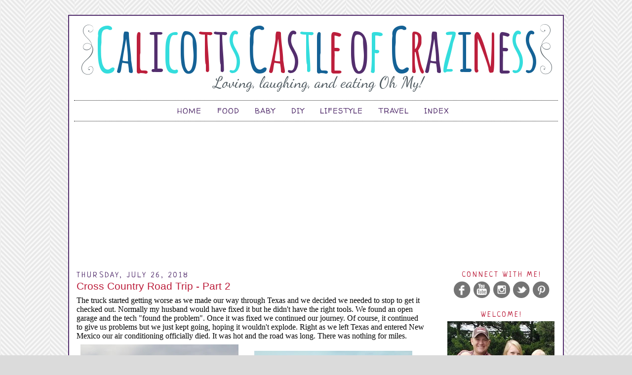

--- FILE ---
content_type: text/html; charset=UTF-8
request_url: http://www.calicottscastleofcraziness.com/2018/07/cross-country-road-trip-part-2.html
body_size: 16356
content:
<!DOCTYPE html>
<html dir='ltr' xmlns='http://www.w3.org/1999/xhtml' xmlns:b='http://www.google.com/2005/gml/b' xmlns:data='http://www.google.com/2005/gml/data' xmlns:expr='http://www.google.com/2005/gml/expr'>
<head>
<link href='https://www.blogger.com/static/v1/widgets/2944754296-widget_css_bundle.css' rel='stylesheet' type='text/css'/>
<meta content='df7eb81beef3889a4a2ca72451b5c63a' name='p:domain_verify'/>
<meta content='text/html; charset=UTF-8' http-equiv='Content-Type'/>
<meta content='blogger' name='generator'/>
<link href='http://www.calicottscastleofcraziness.com/favicon.ico' rel='icon' type='image/x-icon'/>
<link href='http://www.calicottscastleofcraziness.com/2018/07/cross-country-road-trip-part-2.html' rel='canonical'/>
<link rel="alternate" type="application/atom+xml" title="Calicotts Castle of Craziness - Atom" href="http://www.calicottscastleofcraziness.com/feeds/posts/default" />
<link rel="alternate" type="application/rss+xml" title="Calicotts Castle of Craziness - RSS" href="http://www.calicottscastleofcraziness.com/feeds/posts/default?alt=rss" />
<link rel="service.post" type="application/atom+xml" title="Calicotts Castle of Craziness - Atom" href="https://www.blogger.com/feeds/2826280268475631219/posts/default" />

<link rel="alternate" type="application/atom+xml" title="Calicotts Castle of Craziness - Atom" href="http://www.calicottscastleofcraziness.com/feeds/4306676151170593052/comments/default" />
<!--Can't find substitution for tag [blog.ieCssRetrofitLinks]-->
<link href='https://blogger.googleusercontent.com/img/b/R29vZ2xl/AVvXsEjjldqggtF4IIrPg2Q_DEbAQqmTpF08Q-hmrdyR-zIIoujmUvAfZxM-K0dPwvQfy4n6BJfQnYyKyBBc2D_v57m7nx3WVv_mquTE97GGtCmZVqZHEc6b-kWTEHTlri2GjnjU1fUjFWKpMGSa/s320/FullSizeRender.jpg' rel='image_src'/>
<meta content='http://www.calicottscastleofcraziness.com/2018/07/cross-country-road-trip-part-2.html' property='og:url'/>
<meta content='Cross Country Road Trip - Part 2' property='og:title'/>
<meta content='The truck started getting worse as we made our way through Texas and we decided we needed to stop to get it checked out. Normally my husband...' property='og:description'/>
<meta content='https://blogger.googleusercontent.com/img/b/R29vZ2xl/AVvXsEjjldqggtF4IIrPg2Q_DEbAQqmTpF08Q-hmrdyR-zIIoujmUvAfZxM-K0dPwvQfy4n6BJfQnYyKyBBc2D_v57m7nx3WVv_mquTE97GGtCmZVqZHEc6b-kWTEHTlri2GjnjU1fUjFWKpMGSa/w1200-h630-p-k-no-nu/FullSizeRender.jpg' property='og:image'/>
<title>Calicotts Castle of Craziness: Cross Country Road Trip - Part 2</title>
<style type='text/css'>@font-face{font-family:'Neucha';font-style:normal;font-weight:400;font-display:swap;src:url(//fonts.gstatic.com/s/neucha/v18/q5uGsou0JOdh94bfuQltKRZUgbxR.woff2)format('woff2');unicode-range:U+0301,U+0400-045F,U+0490-0491,U+04B0-04B1,U+2116;}@font-face{font-family:'Neucha';font-style:normal;font-weight:400;font-display:swap;src:url(//fonts.gstatic.com/s/neucha/v18/q5uGsou0JOdh94bfvQltKRZUgQ.woff2)format('woff2');unicode-range:U+0000-00FF,U+0131,U+0152-0153,U+02BB-02BC,U+02C6,U+02DA,U+02DC,U+0304,U+0308,U+0329,U+2000-206F,U+20AC,U+2122,U+2191,U+2193,U+2212,U+2215,U+FEFF,U+FFFD;}@font-face{font-family:'Walter Turncoat';font-style:normal;font-weight:400;font-display:swap;src:url(//fonts.gstatic.com/s/walterturncoat/v24/snfys0Gs98ln43n0d-14ULoToe6LZxecYZVfqA.woff2)format('woff2');unicode-range:U+0000-00FF,U+0131,U+0152-0153,U+02BB-02BC,U+02C6,U+02DA,U+02DC,U+0304,U+0308,U+0329,U+2000-206F,U+20AC,U+2122,U+2191,U+2193,U+2212,U+2215,U+FEFF,U+FFFD;}</style>
<style id='page-skin-1' type='text/css'><!--
/*
-----------------------------------------------
Designer: Kreated By Kelsey
URL:      www.kreatedbykelsey.blogspot.com
Date:     2014
----------------------------------------------- */
/* Variable definitions
====================
<Variable name="bgcolor" description="Page Background Color"
type="color" default="#fff">
<Variable name="textcolor" description="Text Color"
type="color" default="#333">
<Variable name="pagetitlecolor" description="Blog Title Color"
type="color" default="#666">
<Variable name="descriptioncolor" description="Blog Description Color"
type="color" default="#999">
<Variable name="titlecolor" description="Post Title Color"
type="color" default="#c60">
<Variable name="sidebarcolor" description="Sidebar Title Color"
type="color" default="#999">
<Variable name="sidebartextcolor" description="Sidebar Text Color"
type="color" default="#666">
<Variable name="linkcolor" description="Link Color"
type="color" default="#58a">
<Variable name="visitedlinkcolor" description="Visited Link Color"
type="color" default="#999">
<Variable name="bordercolor" description="Border Color"
type="color" default="#ccc">
<Variable name="postdatecolor" description="Post Date Color"
type="color" default="#999">
<Variable name="navigationcolor" description="Navigation Color"
type="color" default="#999">
<Variable name="navigationhover" description="Navigation Hover Color"
type="color" default="#999">
<Variable name="buttoncolor" description="Button Color"
type="color" default="#999">
<Variable name="buttonhover" description="Button Hover Color"
type="color" default="#999">
<Variable name="postfootercolor" description="Post Footer Color"
type="color" default="#999">
<Variable name="bodyfont" description="Body Font"
type="font" default="normal normal 100% Century Gothic, sans-serif;">
<Variable name="headerfont" description="Header Font"
type="font" default="normal normal 100% Century Gothic, sans-serif;">
<Variable name="pagetitlefont" description="Page Title Font"
type="font" default="normal normal 100% Century Gothic, sans-serif;">
<Variable name="descriptionfont" description="Description Font"
type="font" default="normal normal 100% Century Gothic, sans-serif;">
<Variable name="posttitlefont" description="Post Title Font"
type="font" default="normal normal 21px Verdana, Geneva, sans-serif">
<Variable name="postdatefont" description="Post Date Font"
type="font" default="normal normal 16px Neucha">
<Variable name="sidebartitlefont" description="Sidebar Title Font"
type="font" default="normal normal 100% Neucha">
<Variable name="sidebarfont" description="Sidebar Font"
type="font" default="normal normal 100% Century Gothic, sans-serif;">
<Variable name="postfooterfont" description="Post Footer Font"
type="font" default="normal normal 100% Century Gothic, sans-serif;">
<Variable name="navigationfont" description="Navigation Font"
type="font" default="normal normal 15px Walter Turncoat">
<Variable name="startSide" description="Side where text starts in blog language"
type="automatic" default="left">
<Variable name="endSide" description="Side where text ends in blog language"
type="automatic" default="right">
*/
/* Use this with templates/template-twocol.html */
#navbar-iframe{opacity:0.0;filter:alpha(Opacity=0)}
#navbar-iframe:hover{opacity:1.0;filter:alpha(Opacity=100, FinishedOpacity=100)}
body {
font:medium century gothic;
font-size: 14px;
background:url("https://blogger.googleusercontent.com/img/b/R29vZ2xl/AVvXsEhgXE7koQ6B32lwv4vrjp1BBpt2eXv_aeVk5pwY5VDlLxoNvVLmqO7UiHNMJXXnsFFR5PjmAzjqf_XNydctPSjprsTC6Kz-EjaGWYhpx1znJZ8t_NVsc8Xj-QoxenSZJDMrmwKGeynGrEA/s1600/DelaneyDyanBackgroundNew.png");
background-attachment: fixed;
background-color: #dbdbdb;
margin: 0px;
}
a:link {
color:#17a790;
text-decoration: none;
}
a:visited {
color:#17a790;
text-decoration:none;
}
a:hover {
color:#bc1f3c;
text-decoration:underline;
}
a img {
border-width:0;
}
/* Header
-----------------------------------------------*/
#header-wrapper {
width:1000px;
margin:auto auto auto;
}
#header-inner {
background-position: center;
margin-left: auto;
margin-right: auto;
margin-bottom: 0px;
}
#header {
margin-bottom: 0px;
margin-top: 0px;
text-align: center;
color:#000000;
border-bottom: 0px solid #000000;
}
#header h1 {
margin:0px 0px 0px;
padding:0px 0px .25em;
line-height:1.2em;
text-transform:none;
letter-spacing:.2em;
font: normal normal 15px Century Gothic, sans-serif;
}
#header a {
color:#000000;
text-decoration:none;
}
#header a:hover {
color:#000000;
}
#header .description {
margin:0 0px 0px;
padding:auto auto auto;
max-width:980px;
text-transform:none;
letter-spacing:.2em;
line-height: 1.4em;
font: normal normal 15px Century Gothic, sans-serif;
color: #000000;
}
#header img {
margin: 0px;
}
/* Outer-Wrapper
----------------------------------------------- */
#outer-wrapper {
background: #FFFFFF;
border: 2px solid #532e6d;
width: 1000px;
margin: auto auto;
padding-top:0px;
padding-bottom: 0px;
padding-left: 0px;
padding-right: 0px;
text-align:left;
}
#main-wrapper {
width: 710px;
float: left;
padding-top: 0px;
padding-left:12px;
padding-right: 32px;
word-wrap: break-word; /* fix for long text breaking sidebar float in IE */
overflow: hidden;     /* fix for long non-text content breaking IE sidebar float */
}
#sidebar-wrapper {
width: 225px;
padding-right: 12px;
float: right;
padding-top: 0px;
word-wrap: break-word; /* fix for long text breaking sidebar float in IE */
overflow: hidden;      /* fix for long non-text content breaking IE sidebar float */
}
/* Headings
----------------------------------------------- */
h2 {
margin:1.5em 0 .25em;
font:normal normal 15px Century Gothic, sans-serif;
line-height: 1.4em;
text-transform:uppercase;
letter-spacing:.2em;
color:#bc1f3c;
font: normal normal 100% Neucha;
text-align: center;
border-bottom: 0px solid #000000;
}
/* Posts
-----------------------------------------------*/
h2.date-header {
margin:1.5em 0 -.5em;
text-decoration: none;
font: normal normal 16px Neucha;
color: #532e6d;
background: #FFFFFF;
border-bottom: none;
text-align: left;
}
.post-footer-line-1{  background:url("");
background-repeat: no-repeat;
margin: 0px 0px 0px 0px;
padding: 0px 0px 0px 0px;
font: normal normal 14px Century Gothic, sans-serif;
color: #000000;
}
.post-footer-line {
line-height: 1.2em;
}
.post-footer-line-3 {
float: right;
font: normal normal 14px Century Gothic, sans-serif;
color: #000000;
margin-top: -25px;
}
.addthis_button a {
color: #ffffff;
}
.post {
background: url('https://blogger.googleusercontent.com/img/b/R29vZ2xl/AVvXsEgE6Q_GfS7ZlU1LGx4djRdAQtXSU2EUMLwpW7yTnNUV0D2h9fo6rSFtJ08l-BadPSKeULXFgraqgh5HnmD2T5sP1ydo1YUt6ICJue1ccPqVTWZ1T8seQFGj1Io1xu3WbidzBl87VH7WRNs/s1600/DelaneyDyanSB.png');
background-repeat: no-repeat;
background-position: bottom center;
margin:.5em 0 1.5em;
border-bottom: 0px dotted #000000;
padding-bottom:2em;
font: normal normal 16px Century Gothic, sans-serif;
color: #000000;
}
.post h3 {
background:url('') no-repeat;
margin:.25em 0 0;
padding:0 0 0px;
font-size:150%;
font-weight:normal;
line-height:1.4em;
color:#bc1f3c;
font: normal normal 21px Verdana, Geneva, sans-serif;
}
.post h3 a, .post h3 a:visited, .post h3 strong {
display:block;
text-decoration:none;
color:#bc1f3c;
font-weight:normal;
}
.post-body {
margin: .5em 0 .5em;
padding: 0px;
}
.post-body blockquote {
line-height:1.3em;
}
.post-footer {
text-align: left;
margin: .75em 0;
text-transform:uppercase;
letter-spacing:.1em;
line-height: 1.4em;
font: normal normal 14px Century Gothic, sans-serif;
color: #000000;
}
.comment-link {
margin-left:.6em;
}
.post img {
padding:4px;
border:0px solid #000000;
}
.post blockquote {
margin:1em 20px;
}
.post blockquote p {
margin:.75em 0;
}
/* Comments
----------------------------------------------- */
#comments h4 {
margin:1em 0;
font-weight: normal;
line-height: 1.4em;
text-transform:uppercase;
letter-spacing:.2em;
color: #bc1f3c;
}
#comments-block {
margin:1em 0 1.5em;
line-height:1.6em;
}
#comments-block .comment-author {
margin:.5em 0;
}
#comments-block .comment-body {
margin:.25em 0 0;
}
#comments-block .comment-footer {
margin:-.25em 0 2em;
line-height: 1.4em;
text-transform:uppercase;
letter-spacing:.1em;
}
#comments-block .comment-body p {
margin:0 0 .75em;
}
.deleted-comment {
font-style:italic;
color:gray;
}
#blog-pager-newer-link {
float: left;
}
#blog-pager-older-link {
float: right;
}
#blog-pager {
text-align: center;
}
.feed-links {
clear: both;
line-height: 2.5em;
}
/* Sidebar Content
----------------------------------------------- */
.sidebar {
color: #000000;
font: normal normal 15px Century Gothic, sans-serif;
line-height: 1em;
}
.sidebar ul {
list-style:none;
margin:0 0 0;
padding:0 0 0;
}
.sidebar li {
margin:0;
padding-top:0;
padding-right:0;
padding-bottom:.2em;
padding-left:15px;
text-indent:0px;
line-height:1.5em;
}
.sidebar .widget, .main .widget {
margin:0 .1em 0em;
padding:0 .1em 0em;
}
.main .Blog {
border-bottom-width: 0;
}
/* Social Media Icons
----------------------------------------------- */
#social-hover {
opacity: 1;
transition: opacity .25s ease-in-out;
-moz-transition: opacity .25s ease-in-out;
-webkit-transition: opacity .25s ease-in-out;
filter:alpha(opacity=100); /* For IE8 and earlier */
position: relative;
-webkit-backface-visibility: hidden;
}
#social-hover:hover {
opacity:.4;
}
/* Search Bar
----------------------------------------------- */
input.gsc-input {
height: 22px;
}
input.gsc-search-button {
width:60px;
height: 26px;
margin:0;
border:0;
border-radius:4px !important;
-moz-border-radius:4px !important;
background: #156296;
color: #FFFFFF;
font-size: 12px;
}
input.gsc-search-button:hover {
background-color: #17a790;
}
/* Follow By Email
----------------------------------------------- */
.FollowByEmail .follow-by-email-inner .follow-by-email-submit{
width:67px;
height: 26px;
margin:0;
border:0;
border-radius:4px !important;
-moz-border-radius:4px !important;
background: #156296;
}
.follow-by-email-inner .follow-by-email-submit:hover{
background-color: #17a790;
}
/* Navigation
----------------------------------------------- */
.PageList {text-align:center !important; }
.PageList li {display:inline !important; float:none !important;}
#PageList1 {
padding:10px;background-color:#FFFFFF;
border-top: 1px dotted;
border-bottom: 1px dotted;
margin-left: 10px;
margin-right: 10px;
}
.PageList li a {
color: #532e6d;
text-decoration:none;
text-transform:uppercase;
font-weight:normal;
padding-right:5px;
padding-left:5px;
letter-spacing:1px;
margin: -7px;
font: normal normal 15px Walter Turncoat;
}
.PageList li a:hover{
color: #bc1f3c;
text-decoration:none;
}
/* Profile
----------------------------------------------- */
.profile-img {
float: left;
margin-top: 0;
margin-right: 5px;
margin-bottom: 5px;
margin-left: 0;
padding: 4px;
border: 1px solid #000000;
}
.profile-data {
margin:0;
text-transform: none;
letter-spacing:.1em;
font: normal normal 100% Neucha;
color: #bc1f3c;
font-weight: bold;
line-height: 1.6em;
}
.profile-datablock {
margin:.5em 0 .5em;
}
.profile-textblock {
margin: 0.5em 0;
line-height: 1.6em;
}
.profile-link {
font: normal normal 100% Neucha;
text-transform: none;
letter-spacing: .1em;
}
/* Footer
----------------------------------------------- */
#footer {
width:990px;
clear:both;
margin:0 auto;
padding-top: 0px;
line-height: 1.6em;
text-transform:none;
letter-spacing:.1em;
text-align: center;
}

--></style>
<link href='https://www.blogger.com/dyn-css/authorization.css?targetBlogID=2826280268475631219&amp;zx=3d387041-1c6d-4a3c-ad50-72cf0f008491' media='none' onload='if(media!=&#39;all&#39;)media=&#39;all&#39;' rel='stylesheet'/><noscript><link href='https://www.blogger.com/dyn-css/authorization.css?targetBlogID=2826280268475631219&amp;zx=3d387041-1c6d-4a3c-ad50-72cf0f008491' rel='stylesheet'/></noscript>
<meta name='google-adsense-platform-account' content='ca-host-pub-1556223355139109'/>
<meta name='google-adsense-platform-domain' content='blogspot.com'/>

<!-- data-ad-client=ca-pub-2682188613005869 -->

</head>
<body>
<div class='navbar section' id='navbar'><div class='widget Navbar' data-version='1' id='Navbar1'><script type="text/javascript">
    function setAttributeOnload(object, attribute, val) {
      if(window.addEventListener) {
        window.addEventListener('load',
          function(){ object[attribute] = val; }, false);
      } else {
        window.attachEvent('onload', function(){ object[attribute] = val; });
      }
    }
  </script>
<div id="navbar-iframe-container"></div>
<script type="text/javascript" src="https://apis.google.com/js/platform.js"></script>
<script type="text/javascript">
      gapi.load("gapi.iframes:gapi.iframes.style.bubble", function() {
        if (gapi.iframes && gapi.iframes.getContext) {
          gapi.iframes.getContext().openChild({
              url: 'https://www.blogger.com/navbar/2826280268475631219?po\x3d4306676151170593052\x26origin\x3dhttp://www.calicottscastleofcraziness.com',
              where: document.getElementById("navbar-iframe-container"),
              id: "navbar-iframe"
          });
        }
      });
    </script><script type="text/javascript">
(function() {
var script = document.createElement('script');
script.type = 'text/javascript';
script.src = '//pagead2.googlesyndication.com/pagead/js/google_top_exp.js';
var head = document.getElementsByTagName('head')[0];
if (head) {
head.appendChild(script);
}})();
</script>
</div></div>
<div id='outer-wrapper'><div id='wrap2'>
<!-- skip links for text browsers -->
<span id='skiplinks' style='display:none;'>
<a href='#main'>skip to main </a> |
      <a href='#sidebar'>skip to sidebar</a>
</span>
<div id='content-wrapper'>
<div id='header-wrapper'>
<div class='header section' id='header'><div class='widget Header' data-version='1' id='Header1'>
<div id='header-inner'>
<a href='http://www.calicottscastleofcraziness.com/' style='display: block'>
<img alt='Calicotts Castle of Craziness' height='171px; ' id='Header1_headerimg' src='https://blogger.googleusercontent.com/img/b/R29vZ2xl/AVvXsEgk-xwGVeYQWqBPehAoDhFU1_2DAaeTQLhyLlYJ_vwuanospe6fiydg91Ez-m8pjZFH2Q9eHgCdz0kMYKS3VKJ3fj6cAvsoom_PcJkF4olEor8NWB6y4DVtfbG5X82IrqRT7V7UJ1r5lM0/s1600/header.png' style='display: block' width='1000px; '/>
</a>
</div>
</div></div>
</div>
<div id='crosscol-wrapper' style='text-align:center'>
<div class='crosscol section' id='crosscol'><div class='widget PageList' data-version='1' id='PageList1'>
<h2>Pages</h2>
<div class='widget-content'>
<ul>
<li>
<a href='http://www.calicottscastleofcraziness.com/'>Home</a>
</li>
<li>
<a href='http://www.calicottscastleofcraziness.com/p/food.html'>Food</a>
</li>
<li>
<a href='http://www.calicottscastleofcraziness.com/p/baby.html'>Baby</a>
</li>
<li>
<a href='http://www.calicottscastleofcraziness.com/p/blog-page.html'>DIY</a>
</li>
<li>
<a href='http://www.calicottscastleofcraziness.com/p/wedding.html'>Lifestyle</a>
</li>
<li>
<a href='http://www.calicottscastleofcraziness.com/p/travel.html'>Travel</a>
</li>
<li>
<a href='http://www.calicottscastleofcraziness.com/p/index.html'>Index</a>
</li>
</ul>
<div class='clear'></div>
</div>
</div><div class='widget AdSense' data-version='1' id='AdSense3'>
<div class='widget-content'>
<script async src="https://pagead2.googlesyndication.com/pagead/js/adsbygoogle.js"></script>
<!-- calicottscastleofcraziness_crosscol_AdSense3_1x1_as -->
<ins class="adsbygoogle"
     style="display:block"
     data-ad-client="ca-pub-2682188613005869"
     data-ad-host="ca-host-pub-1556223355139109"
     data-ad-host-channel="L0005"
     data-ad-slot="6809409031"
     data-ad-format="auto"
     data-full-width-responsive="true"></ins>
<script>
(adsbygoogle = window.adsbygoogle || []).push({});
</script>
<div class='clear'></div>
</div>
</div></div>
</div>
<div id='main-wrapper'>
<div class='main section' id='main'><div class='widget Blog' data-version='1' id='Blog1'>
<div class='blog-posts hfeed'>

          <div class="date-outer">
        
<h2 class='date-header'><span>Thursday, July 26, 2018</span></h2>

          <div class="date-posts">
        
<div class='post-outer'>
<div class='post hentry' itemprop='blogPost' itemscope='itemscope' itemtype='http://schema.org/BlogPosting'>
<meta content='https://blogger.googleusercontent.com/img/b/R29vZ2xl/AVvXsEjjldqggtF4IIrPg2Q_DEbAQqmTpF08Q-hmrdyR-zIIoujmUvAfZxM-K0dPwvQfy4n6BJfQnYyKyBBc2D_v57m7nx3WVv_mquTE97GGtCmZVqZHEc6b-kWTEHTlri2GjnjU1fUjFWKpMGSa/s320/FullSizeRender.jpg' itemprop='image_url'/>
<meta content='2826280268475631219' itemprop='blogId'/>
<meta content='4306676151170593052' itemprop='postId'/>
<a name='4306676151170593052'></a>
<h3 class='post-title entry-title' itemprop='name'>
Cross Country Road Trip - Part 2
</h3>
<div class='post-header'>
<div class='post-header-line-1'></div>
</div>
<div class='post-body entry-content' id='post-body-4306676151170593052' itemprop='description articleBody'>
<span style="font-family: &quot;georgia&quot; , &quot;times new roman&quot; , serif;">The truck started getting worse as we made our way through Texas and we decided we needed to stop to get it checked out. Normally my husband would have fixed it but he didn't have the right tools. We found an open garage and the tech "found the problem". Once it was fixed we continued our journey. Of course, it continued to give us problems but we just kept going, hoping it wouldn't explode. Right as we left Texas and entered New Mexico our air conditioning officially died. It was hot and the road was long. There was nothing for miles.</span><br />
<table border="0" cellpadding="4" cellspacing="0" style="width: 100%;"> <tbody>
<tr> <td><img border="0" data-original-height="1149" data-original-width="1381" height="266" src="https://blogger.googleusercontent.com/img/b/R29vZ2xl/AVvXsEjjldqggtF4IIrPg2Q_DEbAQqmTpF08Q-hmrdyR-zIIoujmUvAfZxM-K0dPwvQfy4n6BJfQnYyKyBBc2D_v57m7nx3WVv_mquTE97GGtCmZVqZHEc6b-kWTEHTlri2GjnjU1fUjFWKpMGSa/s320/FullSizeRender.jpg" width="320" /></td> <td><img border="0" data-original-height="1200" data-original-width="1600" height="240" src="https://blogger.googleusercontent.com/img/b/R29vZ2xl/AVvXsEjh-Up2A0eaQo9muruZIwxxSg08F0-SXstmpoXP-Rip3eqvVMNuPpLl8LDSrvBi3RAaqefDN2LXNoxOb9iNqczKNsNMqmQLGm2Zmba0PLnwa4Yof4RuGoQVzIL1Th-WmDmK8VRcV6ADdFWR/s320/IMG_0192.jpg" width="320" /></td> </tr>
</tbody></table>
<div class="" style="clear: both; text-align: center;">
<a href="https://blogger.googleusercontent.com/img/b/R29vZ2xl/AVvXsEhwD-XKeXXRqARhogUIs9Vjc3UX1j0To4aIrHxgX3dVzCMDVmET2tImwrbSsYCCLggkOaSte336ULZiecTCF1fs5Fu3IRvQhQqNxHJzC3J_SuFximXREV5hL-u0oXbu0fljWSi3Ka9WdmOs/s1600/IMG_0193.jpg" imageanchor="1" style="clear: right; float: right; margin-bottom: 1em; margin-left: 1em;"><img border="0" data-original-height="1524" data-original-width="1404" height="320" src="https://blogger.googleusercontent.com/img/b/R29vZ2xl/AVvXsEhwD-XKeXXRqARhogUIs9Vjc3UX1j0To4aIrHxgX3dVzCMDVmET2tImwrbSsYCCLggkOaSte336ULZiecTCF1fs5Fu3IRvQhQqNxHJzC3J_SuFximXREV5hL-u0oXbu0fljWSi3Ka9WdmOs/s320/IMG_0193.jpg" width="292" /></a></div>
<span style="font-family: &quot;georgia&quot; , &quot;times new roman&quot; , serif;"><br /></span>
<span style="font-family: &quot;georgia&quot; , &quot;times new roman&quot; , serif;"><br /></span>
<span style="font-family: &quot;georgia&quot; , &quot;times new roman&quot; , serif;"><span style="text-align: center;">&nbsp; &nbsp; &nbsp; &nbsp; &nbsp; &nbsp; &nbsp; &nbsp; &nbsp; &nbsp; &nbsp; &nbsp; &nbsp; &nbsp; &nbsp; &nbsp; &nbsp; &nbsp; &nbsp; &nbsp; &nbsp; &nbsp; &nbsp; &nbsp; &nbsp; &nbsp; &nbsp; &nbsp; &nbsp; &nbsp; &nbsp; &nbsp; &nbsp; &nbsp; &nbsp; &nbsp; &nbsp; &nbsp; &nbsp; &nbsp; &nbsp; &nbsp; &nbsp; &nbsp; &nbsp; &nbsp; &nbsp; &nbsp; &nbsp; &nbsp; &nbsp; &nbsp; &nbsp; &nbsp; &nbsp; &nbsp; &nbsp; &nbsp; &nbsp; &nbsp; &nbsp; &nbsp; &nbsp; &nbsp; &nbsp; &nbsp; &nbsp; &nbsp; &nbsp; &nbsp; &nbsp; &nbsp; &nbsp; &nbsp; &nbsp; &nbsp; &nbsp; &nbsp; &nbsp; &nbsp; &nbsp; &nbsp; &nbsp; &nbsp; &nbsp; &nbsp; &nbsp; &nbsp; &nbsp; &nbsp; &nbsp; &nbsp; &nbsp; &nbsp; &nbsp; &nbsp; &nbsp; &nbsp; &nbsp; &nbsp; Next up was Arizona.&nbsp;</span>We did tons of sightseeing including checking off some bucket list items.</span><br />
<div class="" style="clear: both; text-align: center;">
<span style="font-family: &quot;georgia&quot; , &quot;times new roman&quot; , serif;">First on the bucket list was the four corners where we were in four states at once - New Mexico, Arizona, Utah and Colorado.</span></div>
<table border="0" cellpadding="4" cellspacing="0" style="width: 100%;"> <tbody>
<tr> <td><img border="0" data-original-height="900" data-original-width="100%" height="180" src="https://blogger.googleusercontent.com/img/b/R29vZ2xl/AVvXsEi-xs8KYS557Kk63E9W2rbDOCMmv4eQYaWGoCeGayHjGH0pRvGXGsNr5YttJPbK0UnSskGRa5GbMfwH5C4NvYFkD8uiuO8-G0bWqqSjojeLYvhs56Y9b0FMHJTOpNVo9xkBmxRUQvDFzBIU/s320/IMG_0207.jpg" width="100%" /></td> <td><img border="0" data-original-height="1600" data-original-width="900" height="320" src="https://blogger.googleusercontent.com/img/b/R29vZ2xl/AVvXsEijJx5ze5G63t9MHD_kxiVFkdkG5zQQAyzonCeE6EijGByuYFk3-ngkZ5fqMSHYCmou-qXqzVQEhNbdYFchsCCVWiKrYTPUk1-NwpwdEtbFy_4nN_KZfIpXxaQ45u9QisPe8pnhILFWbzwa/s320/IMG_4364.jpg" width="180" /><br />
<br /></td> <td><img border="0" data-original-height="900" data-original-width="100%" height="180" src="https://blogger.googleusercontent.com/img/b/R29vZ2xl/AVvXsEiPlnK3WlPm5yvoLf1WUsDyk9SIuqJYRSwEnqrXrtgyurrNMF6Zlk7W-QKjCdcp1pGj8gqv-IwoaHMwGFfEGqhjKZnyqEomh5UOjWqXGo-r1H2OAEx8lX9tS9WtjynUpovzJkrOjS1UKIS_/s320/IMG_0205.jpg" width="100%" /></td> </tr>
</tbody></table>
<a href="https://blogger.googleusercontent.com/img/b/R29vZ2xl/AVvXsEhptRRRU2LT4wsyLQsob2G0i8Tkw06k0hakW-qIL5aePbOh5C05Bs4bgkIa9hUkgXgJxNM_JF5X_H3HrgM9_Ei2alcMl7pH411_h1cj3pxYXQXcBhoAYwEfj5V0nBRLsvLZeNzfHiAEW2Hc/s1600/IMG_0234.jpg" imageanchor="1" style="clear: right; float: right; margin-bottom: 1em; margin-left: 1em;"><img border="0" data-original-height="900" data-original-width="1600" height="180" src="https://blogger.googleusercontent.com/img/b/R29vZ2xl/AVvXsEhptRRRU2LT4wsyLQsob2G0i8Tkw06k0hakW-qIL5aePbOh5C05Bs4bgkIa9hUkgXgJxNM_JF5X_H3HrgM9_Ei2alcMl7pH411_h1cj3pxYXQXcBhoAYwEfj5V0nBRLsvLZeNzfHiAEW2Hc/s320/IMG_0234.jpg" width="320" /></a><a href="https://blogger.googleusercontent.com/img/b/R29vZ2xl/AVvXsEhptRRRU2LT4wsyLQsob2G0i8Tkw06k0hakW-qIL5aePbOh5C05Bs4bgkIa9hUkgXgJxNM_JF5X_H3HrgM9_Ei2alcMl7pH411_h1cj3pxYXQXcBhoAYwEfj5V0nBRLsvLZeNzfHiAEW2Hc/s1600/IMG_0234.jpg" imageanchor="1" style="clear: right; float: right; margin-bottom: 1em; margin-left: 1em;"><br /></a><a href="https://blogger.googleusercontent.com/img/b/R29vZ2xl/AVvXsEhptRRRU2LT4wsyLQsob2G0i8Tkw06k0hakW-qIL5aePbOh5C05Bs4bgkIa9hUkgXgJxNM_JF5X_H3HrgM9_Ei2alcMl7pH411_h1cj3pxYXQXcBhoAYwEfj5V0nBRLsvLZeNzfHiAEW2Hc/s1600/IMG_0234.jpg" imageanchor="1" style="clear: right; float: right; margin-bottom: 1em; margin-left: 1em;"><br /></a><br />
<a href="https://blogger.googleusercontent.com/img/b/R29vZ2xl/AVvXsEhs7wbqQDujvKUbC2pmZXOFcKGJ0-lXAOoEJCoKO_5Bhmat3V1m9IZnIolrZaWSL_ppPxmk3H-mxyyr9O4DfWNvnVIRbaXF1g3TaGTAFMOtn7b105bXtXkWdM6POrFq7XIIUZof9vH0AIRk/s1600/IMG_0222.jpg" imageanchor="1" style="clear: left; float: left; margin-bottom: 1em; margin-right: 1em; text-align: center;"><br /></a>&nbsp; &nbsp; &nbsp; &nbsp; &nbsp; &nbsp; &nbsp; &nbsp; &nbsp; &nbsp; &nbsp; &nbsp; &nbsp; &nbsp; &nbsp; &nbsp; &nbsp; &nbsp; &nbsp; &nbsp; &nbsp; &nbsp; &nbsp; &nbsp; &nbsp; &nbsp; &nbsp; &nbsp; &nbsp; &nbsp; &nbsp; &nbsp; &nbsp; &nbsp; &nbsp; &nbsp; &nbsp; &nbsp; &nbsp; &nbsp; &nbsp; &nbsp; &nbsp; &nbsp; &nbsp; &nbsp; &nbsp; &nbsp; &nbsp; &nbsp; &nbsp; &nbsp; &nbsp; &nbsp; &nbsp; &nbsp; &nbsp; &nbsp; &nbsp; &nbsp; &nbsp; &nbsp; &nbsp; &nbsp; &nbsp; &nbsp; &nbsp; &nbsp; &nbsp; &nbsp; &nbsp; &nbsp; &nbsp; &nbsp; &nbsp; &nbsp; &nbsp; &nbsp;<span style="font-family: &quot;georgia&quot; , &quot;times new roman&quot; , serif;">Second on the bucket list was the Grand Canyon. We hiked a bit and stretched our legs enjoying the mountain air.</span><a href="https://blogger.googleusercontent.com/img/b/R29vZ2xl/AVvXsEhs7wbqQDujvKUbC2pmZXOFcKGJ0-lXAOoEJCoKO_5Bhmat3V1m9IZnIolrZaWSL_ppPxmk3H-mxyyr9O4DfWNvnVIRbaXF1g3TaGTAFMOtn7b105bXtXkWdM6POrFq7XIIUZof9vH0AIRk/s1600/IMG_0222.jpg" imageanchor="1" style="margin-left: 1em; margin-right: 1em; text-align: center;"><img border="0" data-original-height="351" data-original-width="1600" height="140" src="https://blogger.googleusercontent.com/img/b/R29vZ2xl/AVvXsEhs7wbqQDujvKUbC2pmZXOFcKGJ0-lXAOoEJCoKO_5Bhmat3V1m9IZnIolrZaWSL_ppPxmk3H-mxyyr9O4DfWNvnVIRbaXF1g3TaGTAFMOtn7b105bXtXkWdM6POrFq7XIIUZof9vH0AIRk/s640/IMG_0222.jpg" width="640" /></a><br />
<span style="font-family: &quot;georgia&quot; , &quot;times new roman&quot; , serif;"><br /></span>
<span style="font-family: &quot;georgia&quot; , &quot;times new roman&quot; , serif;"><br /></span>
<span style="font-family: &quot;georgia&quot; , &quot;times new roman&quot; , serif;">As we left Arizona and headed into Nevada, we could see a storm on the horizon. It was still super hot, so we decided to stop for some dinner and cold ice cream.</span><br />
<br />
<table border="0" cellpadding="4" cellspacing="0" style="width: 100%;"> <tbody>
<tr> <td><img border="0" data-original-height="1499" data-original-width="100%" height="299" src="https://blogger.googleusercontent.com/img/b/R29vZ2xl/AVvXsEhxMfdZDFtf76vmx01q-Jx9Ysc7JsjC7CbCwrYI83pvKo2WV4nSkfDqqkDZ1D-jg4fUZkOWzHg3RfIpAlzsIGJ02TfC3HaKgtuxEtuValujSwDLX1HPbjZ0BpNvWw2Ztv0vOHGUpITZO5QP/s320/IMG_0281+2.jpg" width="100%" /></td> <td><img border="0" data-original-height="1200" data-original-width="100%" height="240" src="https://blogger.googleusercontent.com/img/b/R29vZ2xl/AVvXsEjT0g4C46ICIQD4oFCMOnufm48Lf2LGhCPjTFcppTpOUqkiD08sv-jbPJVmkfIm8QExS6sO0p7RiuBYiEOH1Fx-llbrJ_6LHLONzqYeHhYv1XnAQpC7427kzR1mWc0P7AFOjSMsc-QUvzVq/s320/IMG_0257.jpg" width="100%" /></td> <td><img border="0" data-original-height="1600" data-original-width="100%" height="320" src="https://blogger.googleusercontent.com/img/b/R29vZ2xl/AVvXsEhNz2Fgl496iImPKHheu6trImL12c6spVip0X7Sgenl5Q208ob841tZ2OT3_DDWfadmmsi8uHlKayVH-RE11uEPqszO529zUYhFeW9ue_PNoGKfTsN01P2lmd9Ypvx1sWIJMX2RU49YMrmX/s320/IMG_0288.jpg" width="100%" /></td></tr>
</tbody></table>
<span style="font-family: &quot;georgia&quot; , &quot;times new roman&quot; , serif;"><br /></span>
<span style="font-family: &quot;georgia&quot; , &quot;times new roman&quot; , serif;">As we passed Las Vegas, a rainbow appeared in the distance. Behind us the sun was setting and a beautiful sun set appeared. When it was dark we made it to the storm and the lightning was crazy.</span><br />
<br />
<table border="0" cellpadding="4" cellspacing="0" style="width: 100%;"> <tbody>
<tr> <td><img border="0" data-original-height="1200" data-original-width="100%" height="240" src="https://blogger.googleusercontent.com/img/b/R29vZ2xl/AVvXsEiIJZ8ZSbehpwfaJxIi7AfX7E-XgRzZNGysXQi8hJQMekWpif5VXB3TZMdUq55f-gzySOuB7CJL5kVB-JptQlopBpSnKTb84nBFgUEgApETYGVltCSM2y557H7nkTYL0B4C1Hq0xzttYaLD/s320/IMG_0309.jpg" width="100%" /></td> <td><img border="0" data-original-height="1200" data-original-width="100%" height="240" src="https://blogger.googleusercontent.com/img/b/R29vZ2xl/AVvXsEgaQSY9Di8hY6xKQS4CVMSK7lhIIlE0c87eZBMM7hrTtWU-k1_VMV2bsdBkdo8Y8r_YUwQ-eYQGAj1kAblxabPQEJa4zwHp2qHZbtv6xN_hlPYsrxiRos7a6FCf5uDGSIlznBGBdauv0ri-/s320/IMG_0320.jpg" width="100%" /></td> <td><img border="0" data-original-height="1200" data-original-width="100%" height="240" src="https://blogger.googleusercontent.com/img/b/R29vZ2xl/AVvXsEj3R8iSLwCKyJFt-msP3xd1E2mdUt1l5iL-pgR-dy9kXVSXsVFcfOohhoienh_yZ0kiFXZ_4YEk-G0YfY0OFC_AWwt4aW9p0T6YIEihv9nTT8bL8FcmWZG7o16ifgRMG9CmKsOd7MyzGQPV/s320/IMG_0360.jpg" width="100%" /></td> </tr>
</tbody></table>
<br />
<div>
<a href="https://blogger.googleusercontent.com/img/b/R29vZ2xl/AVvXsEhMmhrXdBXOkixPFTp6FlXWSi6GuqPfQfweO9zISSIwg652x8bvJBvqW0cCeW2tig60bJ6xqNR8BGdZIv48ioZQs9F90_NcH7O53Ayuw_PHCLxMS2iFGJtaNlGYmPK0FDPhqxx2jMO-7WaB/s1600/this+first.jpg" imageanchor="1" style="clear: right; float: right; margin-bottom: 1em; margin-left: 1em;"><img border="0" data-original-height="518" data-original-width="750" height="221" src="https://blogger.googleusercontent.com/img/b/R29vZ2xl/AVvXsEhMmhrXdBXOkixPFTp6FlXWSi6GuqPfQfweO9zISSIwg652x8bvJBvqW0cCeW2tig60bJ6xqNR8BGdZIv48ioZQs9F90_NcH7O53Ayuw_PHCLxMS2iFGJtaNlGYmPK0FDPhqxx2jMO-7WaB/s320/this+first.jpg" width="320" /></a>&nbsp; &nbsp; &nbsp; &nbsp; &nbsp; &nbsp; &nbsp; &nbsp; &nbsp; &nbsp; &nbsp; &nbsp; &nbsp; &nbsp; &nbsp; &nbsp; &nbsp; &nbsp; &nbsp; &nbsp; &nbsp; &nbsp; &nbsp; &nbsp; &nbsp; &nbsp; &nbsp; &nbsp; &nbsp; &nbsp; &nbsp; &nbsp; &nbsp; &nbsp; &nbsp; &nbsp; &nbsp; &nbsp; &nbsp; &nbsp; &nbsp; &nbsp; &nbsp; &nbsp; &nbsp; &nbsp; &nbsp; &nbsp; &nbsp; &nbsp; &nbsp; &nbsp; &nbsp; &nbsp; &nbsp; &nbsp; &nbsp; &nbsp; &nbsp; &nbsp; &nbsp; &nbsp; &nbsp; &nbsp; &nbsp; &nbsp; &nbsp; &nbsp; &nbsp; &nbsp; &nbsp; &nbsp; &nbsp; &nbsp; &nbsp; &nbsp; &nbsp; &nbsp; &nbsp; &nbsp; &nbsp; &nbsp; &nbsp; &nbsp; &nbsp; &nbsp; &nbsp; &nbsp; &nbsp; &nbsp; &nbsp; &nbsp; &nbsp; &nbsp; &nbsp; &nbsp; &nbsp; &nbsp; &nbsp; &nbsp; &nbsp; &nbsp; &nbsp; &nbsp; &nbsp; &nbsp; &nbsp; &nbsp; &nbsp; &nbsp; &nbsp; &nbsp; &nbsp; &nbsp; &nbsp; &nbsp; &nbsp; &nbsp; &nbsp; &nbsp; &nbsp; &nbsp; &nbsp; &nbsp; &nbsp; &nbsp; &nbsp; &nbsp; &nbsp; &nbsp; &nbsp; &nbsp; &nbsp; &nbsp; &nbsp; &nbsp; &nbsp; &nbsp; &nbsp; &nbsp; &nbsp; &nbsp; &nbsp; &nbsp; &nbsp; &nbsp; &nbsp; &nbsp; &nbsp; &nbsp; &nbsp; &nbsp; &nbsp; &nbsp; &nbsp; &nbsp; &nbsp; <span style="font-family: &quot;georgia&quot; , &quot;times new roman&quot; , serif;">&nbsp; &nbsp; &nbsp; &nbsp; &nbsp; &nbsp;We made it California. We wanted to stop at Yosemite but with the truck problems, we decided to head straight to Oregon.</span><br />
<span style="font-family: &quot;georgia&quot; , &quot;times new roman&quot; , serif;"><br /></span>
<br />
<div class="separator" style="clear: both; text-align: center;">
<span style="font-family: &quot;georgia&quot; , &quot;times new roman&quot; , serif;">We officially made it to Oregon and decided to stop in Coos Bay for a break before heading to Astoria. When we finally made it to Astoria, we were so excited to see our new home and the sunset that greeted us!</span></div>
<div class="separator" style="clear: both; text-align: center;">
<br /></div>
</div>
<table border="0" cellpadding="4" cellspacing="0" style="width: 100%;"> <tbody>
<tr> <td><img border="0" data-original-height="326" data-original-width="100%" height="272" src="https://blogger.googleusercontent.com/img/b/R29vZ2xl/AVvXsEjW6y_wAqXPjgD0QBWTdi0DLDxvQSCwG-L8uEGVdgwUzVcwYc4ieUArdHJSgFV32_Pmr0i37ny2NowAeW2HN9JWR3Fly10juzTgCXKSHkIIuo81jLGD-gyLU0B_cEGxk6aNiz4mOvNLj38V/s320/this+one.png" width="100%" /></td> <td><img border="0" data-original-height="1167" data-original-width="100%" height="233" src="https://blogger.googleusercontent.com/img/b/R29vZ2xl/AVvXsEiiyyaLnEFMpsc5khb639eOwMpMQjzw2w8fN1HQQ7KmJC03-7sN6gfhzleUNtqrjMdbqReA1Ed26-gn5c-gUf6d_A4tO9krSFH-jurSdhNB-wPVtbwIGHnRvGUjEh8FkHW_ZM4F7x7SyxrH/s320/this+two.jpg" width="100%" /></td> <td><img border="0" data-original-height="1200" data-original-width="100%" height="240" src="https://blogger.googleusercontent.com/img/b/R29vZ2xl/AVvXsEgb-GuVlqE7CcBuUbqlU79T8__Lw0q_bIJhhlD-Kcaas3e7LIpASt4Zh2rVoCXrQVM5TuPiFL8Mm_nza0BMAR-CkHbyIqv0uBT_l9PhD0GZEB_5sG56eW1KAYGewRKnR0gsDsWEWVykBnZ1/s320/this+three.jpg" width="100%" /></td> </tr>
</tbody></table>
<br />
<span style="font-family: &quot;georgia&quot; , &quot;times new roman&quot; , serif;">We were excited to start our new life and see what was in store. We successfully made a the trip across the country and our marriage is stronger for it. Have you ever taken a road trip?</span>
<div style='clear: both;'></div>
</div>
<div class='post-footer'>
<div class='post-footer-line post-footer-line-1'><span class='post-author vcard'>
Posted by
<span class='fn' itemprop='author' itemscope='itemscope' itemtype='http://schema.org/Person'>
<meta content='https://www.blogger.com/profile/04768422792624681234' itemprop='url'/>
<a class='g-profile' href='https://www.blogger.com/profile/04768422792624681234' rel='author' title='author profile'>
<span itemprop='name'>Kaitlyn Calicott</span>
</a>
</span>
</span>
<span class='post-timestamp'>
at
<meta content='http://www.calicottscastleofcraziness.com/2018/07/cross-country-road-trip-part-2.html' itemprop='url'/>
<a class='timestamp-link' href='http://www.calicottscastleofcraziness.com/2018/07/cross-country-road-trip-part-2.html' rel='bookmark' title='permanent link'><abbr class='published' itemprop='datePublished' title='2018-07-26T09:45:00-07:00'>9:45&#8239;AM</abbr></a>
</span>
<span class='post-comment-link'>
</span>
<span class='post-icons'>
<span class='item-control blog-admin pid-203211157'>
<a href='https://www.blogger.com/post-edit.g?blogID=2826280268475631219&postID=4306676151170593052&from=pencil' title='Edit Post'>
<img alt='' class='icon-action' height='18' src='https://resources.blogblog.com/img/icon18_edit_allbkg.gif' width='18'/>
</a>
</span>
</span>
</div>
<div class='post-footer-line post-footer-line-2'><span class='post-labels'>
Labels:
<a href='http://www.calicottscastleofcraziness.com/search/label/travel' rel='tag'>travel</a>
</span>
</div>
<div class='post-footer-line post-footer-line-3'>
<div addthis:title='Cross Country Road Trip - Part 2' addthis:url='http://www.calicottscastleofcraziness.com/2018/07/cross-country-road-trip-part-2.html' class='addthis_toolbox addthis_default_style'>
<div class='custom_images'><a class='addthis_button_facebook'><img alt='Share to Facebook' src=' https://1.bp.blogspot.com/-vpnymaMpryk/XbLk9K2-dVI/AAAAAAAAEUM/d1mR5WIZ1sYKeXb4H1djt7QUcyaa4mbpgCLcBGAsYHQ/s1600/ShareButtonsFacebook.png'/></a><a class='addthis_button_twitter'><img alt='Share to Twitter' border='0' src='https://1.bp.blogspot.com/-WvhTWSYMRO8/XbLk-C4NzMI/AAAAAAAAEUY/k36OUGGDCRkBisHHoUP2lhHFdGF49-xFgCLcBGAsYHQ/s1600/ShareButtonsTwitter.png'/></a><a class='addthis_button_pinterest_share'><img alt='Pin This' border='0' src='https://1.bp.blogspot.com/-2qtzKJw2sMY/XbLk9HR6DGI/AAAAAAAAEUQ/WSBx6q-twgoETQ4OLI8jg65iIyUMDtjDQCLcBGAsYHQ/s1600/ShareButtonsPinterest.png'/></a>
</div>
</div>
<script type='text/javascript'>var addthis_config = {"data_track_addressbar":true};</script>
<script src='//s7.addthis.com/js/300/addthis_widget.js#pubid=ra-511bbe8405a64ebd' type='text/javascript'></script>
<span class='post-location'>
</span>
<div class='post-share-buttons goog-inline-block'>
</div>
</div>
</div>
</div>
<div class='comments' id='comments'>
<a name='comments'></a>
<h4>No comments:</h4>
<div id='Blog1_comments-block-wrapper'>
<dl class='avatar-comment-indent' id='comments-block'>
</dl>
</div>
<p class='comment-footer'>
<div class='comment-form'>
<a name='comment-form'></a>
<h4 id='comment-post-message'>Post a Comment</h4>
<p>
</p>
<a href='https://www.blogger.com/comment/frame/2826280268475631219?po=4306676151170593052&hl=en&saa=85391&origin=http://www.calicottscastleofcraziness.com' id='comment-editor-src'></a>
<iframe allowtransparency='true' class='blogger-iframe-colorize blogger-comment-from-post' frameborder='0' height='410px' id='comment-editor' name='comment-editor' src='' width='100%'></iframe>
<script src='https://www.blogger.com/static/v1/jsbin/2830521187-comment_from_post_iframe.js' type='text/javascript'></script>
<script type='text/javascript'>
      BLOG_CMT_createIframe('https://www.blogger.com/rpc_relay.html');
    </script>
</div>
</p>
</div>
</div>

        </div></div>
      
</div>
<div class='blog-pager' id='blog-pager'>
<span id='blog-pager-newer-link'>
<a class='blog-pager-newer-link' href='http://www.calicottscastleofcraziness.com/2018/09/vodka-sauce-pasta-in-crockpot.html' id='Blog1_blog-pager-newer-link' title='Newer Post'>Newer Post</a>
</span>
<span id='blog-pager-older-link'>
<a class='blog-pager-older-link' href='http://www.calicottscastleofcraziness.com/2018/07/cross-country-road-trip-part-1.html' id='Blog1_blog-pager-older-link' title='Older Post'>Older Post</a>
</span>
<a class='home-link' href='http://www.calicottscastleofcraziness.com/'>Home</a>
</div>
<div class='clear'></div>
<div class='post-feeds'>
<div class='feed-links'>
Subscribe to:
<a class='feed-link' href='http://www.calicottscastleofcraziness.com/feeds/4306676151170593052/comments/default' target='_blank' type='application/atom+xml'>Post Comments (Atom)</a>
</div>
</div>
</div></div>
</div>
<div id='sidebar-wrapper'>
<div class='sidebar section' id='sidebar'><div class='widget HTML' data-version='1' id='HTML1'>
<h2 class='title'>Connect With Me!</h2>
<div class='widget-content'>
<center>

<span id="social-hover">
<a href="http://www.facebook.com/calicottscastleofcraziness" target="_blank"><img src="https://blogger.googleusercontent.com/img/b/R29vZ2xl/AVvXsEj-_oMs_hAjmXmj1cj0UBFN9TfDQ1riBzZ-EQC4hIhsx4NJKd6_VZMxNoGdYxUr5AXAs3VqMibjuFCqr_7fNw0pK6Y2bjf6JlbwNi1PF2qpAxs_Iu83rG8vHATVIoWfdeEGroL8VRDQ66w/s1600/FacebookMed.png" /></a></span>

<span id="social-hover">
<a href="https://m.youtube.com/channel/UCuDUOG6_DGlgAaroI-7DkWg?itct=CCYQ6p4EIhMIrNzgzqy45QIV1NPECh1qigx_&csn=RmizXbTGBcjhkgb764GQDg&wlfg=true
" target="_blank"><img src="https://blogger.googleusercontent.com/img/b/R29vZ2xl/AVvXsEicSUbfirl6BTrY92tJUybSy2AJLvYbHUwJecOCE3Qou-WnigrKfNyo30AirxEcaKAkfAyuR6gT0EpvG2ys1duR_oBwwWdj5IH6YiXzoTxbNZqLX_5AVoQLGulnEO2mELEpxNqVSZbmeC4/s1600/YoutubeMed.png" /></a></span>

<span id="social-hover">
<a href="http://www.instagram.com/kaitlynmarie413/" target="_blank"><img src="https://blogger.googleusercontent.com/img/b/R29vZ2xl/AVvXsEjp5MBhz9m3tnFvESg9wLnSlC8qRwn9fBMgFNbyA5CtlmzIwZcgfyjm0ToiM4Z4NzYcOr5cesw_T2DlzLwNlfyJoLMb-6BZwQ91tISgTGw-g-q9vSaDSfN9XU_dne9KWlZmw-K5YVS3-BM/s1600/InstagramMed.png" /></a></span>

<span id="social-hover">
<a href="http://www.twitter.com/KaitlynMarie413" target="_blank"><img src="https://blogger.googleusercontent.com/img/b/R29vZ2xl/AVvXsEhMWtcYqZ63WOFHBZGpFahgNuVhmogicpgScsdXkusWJU1Wq102v-A7sY_ny4OUTAzOOKeBrFxaY_gH5dtC9X3AaPdnCp1GO1yvSXNmacSYYAClirwYUqgoXRzgb4uFnKFk1nAIq1VNia8/s1600/TwitterMed.png" /></a></span>

<span id="social-hover">
<a href="http://www.pinterest.com/kcalicott5/" target="_blank"><img src="https://blogger.googleusercontent.com/img/b/R29vZ2xl/AVvXsEh0t-yhFHJrufIcF4gqDqWQ7_mR4naK6E9RB1rYGCE9vU-kfgDJc7R3aiGwFRGylCF_v7AqIRZnwebM6caujGqM5sm2SqWdarvi4GvQ4BsTSl-aHk04K8T3Gp6NDvC2CsL0goRs3lhfc0c/s1600/PinterestMed.png" /></a></span>


<span id="social-hover">
<a href="mailto: kpingrey5@gmail.com" target="_blank"></a></span></center>
</div>
<div class='clear'></div>
</div><div class='widget Image' data-version='1' id='Image1'>
<h2>Welcome!</h2>
<div class='widget-content'>
<img alt='Welcome!' height='161' id='Image1_img' src='https://blogger.googleusercontent.com/img/b/R29vZ2xl/AVvXsEh2Fw-fQTG5aTcTvlNVcwU8gOm59vxmof0KEDChSEeiJbq1WsnrJ6PvuJWGucQCOPypdeKg1caNzuf0bfzrttOt8MMsD6yNgQms0GqermGR8yHMq8PKbj2QeQmnhFUBp18xWIBaayckojBU/s217/IMG_0314.JPG' width='217'/>
<br/>
<span class='caption'>I am married to my Coastie best friend, so our life can be pretty hectic! We have two boys under the age of two. We currently live and are stationed in Tennessee. We love to spend time with our sons, cook and bake, DIY everything (he fixes everything), and even travel and go on crazy adventures when we get the chance!</span>
</div>
<div class='clear'></div>
</div><div class='widget AdSense' data-version='1' id='AdSense2'>
<div class='widget-content'>
<script async src="https://pagead2.googlesyndication.com/pagead/js/adsbygoogle.js"></script>
<!-- calicottscastleofcraziness_sidebar_AdSense2_1x1_as -->
<ins class="adsbygoogle"
     style="display:block"
     data-ad-client="ca-pub-2682188613005869"
     data-ad-host="ca-host-pub-1556223355139109"
     data-ad-host-channel="L0001"
     data-ad-slot="8209077035"
     data-ad-format="auto"
     data-full-width-responsive="true"></ins>
<script>
(adsbygoogle = window.adsbygoogle || []).push({});
</script>
<div class='clear'></div>
</div>
</div><div class='widget BlogSearch' data-version='1' id='BlogSearch1'>
<h2 class='title'>Search This Blog</h2>
<div class='widget-content'>
<div id='BlogSearch1_form'>
<form action='http://www.calicottscastleofcraziness.com/search' class='gsc-search-box' target='_top'>
<table cellpadding='0' cellspacing='0' class='gsc-search-box'>
<tbody>
<tr>
<td class='gsc-input'>
<input autocomplete='off' class='gsc-input' name='q' size='10' title='search' type='text' value=''/>
</td>
<td class='gsc-search-button'>
<input class='gsc-search-button' title='search' type='submit' value='Search'/>
</td>
</tr>
</tbody>
</table>
</form>
</div>
</div>
<div class='clear'></div>
</div><div class='widget Label' data-version='1' id='Label1'>
<h2>Labels</h2>
<div class='widget-content list-label-widget-content'>
<ul>
<li>
<a dir='ltr' href='http://www.calicottscastleofcraziness.com/search/label/diy'>diy</a>
</li>
<li>
<a dir='ltr' href='http://www.calicottscastleofcraziness.com/search/label/lifestyle'>lifestyle</a>
</li>
<li>
<a dir='ltr' href='http://www.calicottscastleofcraziness.com/search/label/recipes'>recipes</a>
</li>
<li>
<a dir='ltr' href='http://www.calicottscastleofcraziness.com/search/label/trailer%20life'>trailer life</a>
</li>
<li>
<a dir='ltr' href='http://www.calicottscastleofcraziness.com/search/label/travel'>travel</a>
</li>
<li>
<a dir='ltr' href='http://www.calicottscastleofcraziness.com/search/label/wedding'>wedding</a>
</li>
</ul>
<div class='clear'></div>
</div>
</div><div class='widget Followers' data-version='1' id='Followers1'>
<h2 class='title'>Followers</h2>
<div class='widget-content'>
<div id='Followers1-wrapper'>
<div style='margin-right:2px;'>
<div><script type="text/javascript" src="https://apis.google.com/js/platform.js"></script>
<div id="followers-iframe-container"></div>
<script type="text/javascript">
    window.followersIframe = null;
    function followersIframeOpen(url) {
      gapi.load("gapi.iframes", function() {
        if (gapi.iframes && gapi.iframes.getContext) {
          window.followersIframe = gapi.iframes.getContext().openChild({
            url: url,
            where: document.getElementById("followers-iframe-container"),
            messageHandlersFilter: gapi.iframes.CROSS_ORIGIN_IFRAMES_FILTER,
            messageHandlers: {
              '_ready': function(obj) {
                window.followersIframe.getIframeEl().height = obj.height;
              },
              'reset': function() {
                window.followersIframe.close();
                followersIframeOpen("https://www.blogger.com/followers/frame/2826280268475631219?colors\x3dCgt0cmFuc3BhcmVudBILdHJhbnNwYXJlbnQaByMwMDAwMDAiByMxN2E3OTAqByNmZmZmZmYyByNiYzFmM2M6ByMwMDAwMDBCByMxN2E3OTBKByMwMDAwMDBSByMxN2E3OTBaC3RyYW5zcGFyZW50\x26pageSize\x3d21\x26hl\x3den\x26origin\x3dhttp://www.calicottscastleofcraziness.com");
              },
              'open': function(url) {
                window.followersIframe.close();
                followersIframeOpen(url);
              }
            }
          });
        }
      });
    }
    followersIframeOpen("https://www.blogger.com/followers/frame/2826280268475631219?colors\x3dCgt0cmFuc3BhcmVudBILdHJhbnNwYXJlbnQaByMwMDAwMDAiByMxN2E3OTAqByNmZmZmZmYyByNiYzFmM2M6ByMwMDAwMDBCByMxN2E3OTBKByMwMDAwMDBSByMxN2E3OTBaC3RyYW5zcGFyZW50\x26pageSize\x3d21\x26hl\x3den\x26origin\x3dhttp://www.calicottscastleofcraziness.com");
  </script></div>
</div>
</div>
<div class='clear'></div>
</div>
</div><div class='widget AdSense' data-version='1' id='AdSense1'>
<div class='widget-content'>
<script async src="https://pagead2.googlesyndication.com/pagead/js/adsbygoogle.js"></script>
<!-- calicottscastleofcraziness_sidebar_AdSense1_1x1_as -->
<ins class="adsbygoogle"
     style="display:block"
     data-ad-client="ca-pub-2682188613005869"
     data-ad-host="ca-host-pub-1556223355139109"
     data-ad-host-channel="L0001"
     data-ad-slot="6732343835"
     data-ad-format="auto"
     data-full-width-responsive="true"></ins>
<script>
(adsbygoogle = window.adsbygoogle || []).push({});
</script>
<div class='clear'></div>
</div>
</div><div class='widget BlogArchive' data-version='1' id='BlogArchive1'>
<h2>Blog Archive</h2>
<div class='widget-content'>
<div id='ArchiveList'>
<div id='BlogArchive1_ArchiveList'>
<ul class='hierarchy'>
<li class='archivedate collapsed'>
<a class='toggle' href='javascript:void(0)'>
<span class='zippy'>

        &#9658;&#160;
      
</span>
</a>
<a class='post-count-link' href='http://www.calicottscastleofcraziness.com/2021/'>
2021
</a>
<span class='post-count' dir='ltr'>(1)</span>
<ul class='hierarchy'>
<li class='archivedate collapsed'>
<a class='toggle' href='javascript:void(0)'>
<span class='zippy'>

        &#9658;&#160;
      
</span>
</a>
<a class='post-count-link' href='http://www.calicottscastleofcraziness.com/2021/02/'>
February
</a>
<span class='post-count' dir='ltr'>(1)</span>
</li>
</ul>
</li>
</ul>
<ul class='hierarchy'>
<li class='archivedate collapsed'>
<a class='toggle' href='javascript:void(0)'>
<span class='zippy'>

        &#9658;&#160;
      
</span>
</a>
<a class='post-count-link' href='http://www.calicottscastleofcraziness.com/2020/'>
2020
</a>
<span class='post-count' dir='ltr'>(12)</span>
<ul class='hierarchy'>
<li class='archivedate collapsed'>
<a class='toggle' href='javascript:void(0)'>
<span class='zippy'>

        &#9658;&#160;
      
</span>
</a>
<a class='post-count-link' href='http://www.calicottscastleofcraziness.com/2020/12/'>
December
</a>
<span class='post-count' dir='ltr'>(1)</span>
</li>
</ul>
<ul class='hierarchy'>
<li class='archivedate collapsed'>
<a class='toggle' href='javascript:void(0)'>
<span class='zippy'>

        &#9658;&#160;
      
</span>
</a>
<a class='post-count-link' href='http://www.calicottscastleofcraziness.com/2020/10/'>
October
</a>
<span class='post-count' dir='ltr'>(2)</span>
</li>
</ul>
<ul class='hierarchy'>
<li class='archivedate collapsed'>
<a class='toggle' href='javascript:void(0)'>
<span class='zippy'>

        &#9658;&#160;
      
</span>
</a>
<a class='post-count-link' href='http://www.calicottscastleofcraziness.com/2020/08/'>
August
</a>
<span class='post-count' dir='ltr'>(3)</span>
</li>
</ul>
<ul class='hierarchy'>
<li class='archivedate collapsed'>
<a class='toggle' href='javascript:void(0)'>
<span class='zippy'>

        &#9658;&#160;
      
</span>
</a>
<a class='post-count-link' href='http://www.calicottscastleofcraziness.com/2020/07/'>
July
</a>
<span class='post-count' dir='ltr'>(3)</span>
</li>
</ul>
<ul class='hierarchy'>
<li class='archivedate collapsed'>
<a class='toggle' href='javascript:void(0)'>
<span class='zippy'>

        &#9658;&#160;
      
</span>
</a>
<a class='post-count-link' href='http://www.calicottscastleofcraziness.com/2020/06/'>
June
</a>
<span class='post-count' dir='ltr'>(1)</span>
</li>
</ul>
<ul class='hierarchy'>
<li class='archivedate collapsed'>
<a class='toggle' href='javascript:void(0)'>
<span class='zippy'>

        &#9658;&#160;
      
</span>
</a>
<a class='post-count-link' href='http://www.calicottscastleofcraziness.com/2020/04/'>
April
</a>
<span class='post-count' dir='ltr'>(1)</span>
</li>
</ul>
<ul class='hierarchy'>
<li class='archivedate collapsed'>
<a class='toggle' href='javascript:void(0)'>
<span class='zippy'>

        &#9658;&#160;
      
</span>
</a>
<a class='post-count-link' href='http://www.calicottscastleofcraziness.com/2020/02/'>
February
</a>
<span class='post-count' dir='ltr'>(1)</span>
</li>
</ul>
</li>
</ul>
<ul class='hierarchy'>
<li class='archivedate collapsed'>
<a class='toggle' href='javascript:void(0)'>
<span class='zippy'>

        &#9658;&#160;
      
</span>
</a>
<a class='post-count-link' href='http://www.calicottscastleofcraziness.com/2019/'>
2019
</a>
<span class='post-count' dir='ltr'>(11)</span>
<ul class='hierarchy'>
<li class='archivedate collapsed'>
<a class='toggle' href='javascript:void(0)'>
<span class='zippy'>

        &#9658;&#160;
      
</span>
</a>
<a class='post-count-link' href='http://www.calicottscastleofcraziness.com/2019/12/'>
December
</a>
<span class='post-count' dir='ltr'>(1)</span>
</li>
</ul>
<ul class='hierarchy'>
<li class='archivedate collapsed'>
<a class='toggle' href='javascript:void(0)'>
<span class='zippy'>

        &#9658;&#160;
      
</span>
</a>
<a class='post-count-link' href='http://www.calicottscastleofcraziness.com/2019/11/'>
November
</a>
<span class='post-count' dir='ltr'>(2)</span>
</li>
</ul>
<ul class='hierarchy'>
<li class='archivedate collapsed'>
<a class='toggle' href='javascript:void(0)'>
<span class='zippy'>

        &#9658;&#160;
      
</span>
</a>
<a class='post-count-link' href='http://www.calicottscastleofcraziness.com/2019/10/'>
October
</a>
<span class='post-count' dir='ltr'>(2)</span>
</li>
</ul>
<ul class='hierarchy'>
<li class='archivedate collapsed'>
<a class='toggle' href='javascript:void(0)'>
<span class='zippy'>

        &#9658;&#160;
      
</span>
</a>
<a class='post-count-link' href='http://www.calicottscastleofcraziness.com/2019/06/'>
June
</a>
<span class='post-count' dir='ltr'>(1)</span>
</li>
</ul>
<ul class='hierarchy'>
<li class='archivedate collapsed'>
<a class='toggle' href='javascript:void(0)'>
<span class='zippy'>

        &#9658;&#160;
      
</span>
</a>
<a class='post-count-link' href='http://www.calicottscastleofcraziness.com/2019/03/'>
March
</a>
<span class='post-count' dir='ltr'>(1)</span>
</li>
</ul>
<ul class='hierarchy'>
<li class='archivedate collapsed'>
<a class='toggle' href='javascript:void(0)'>
<span class='zippy'>

        &#9658;&#160;
      
</span>
</a>
<a class='post-count-link' href='http://www.calicottscastleofcraziness.com/2019/01/'>
January
</a>
<span class='post-count' dir='ltr'>(4)</span>
</li>
</ul>
</li>
</ul>
<ul class='hierarchy'>
<li class='archivedate expanded'>
<a class='toggle' href='javascript:void(0)'>
<span class='zippy toggle-open'>

        &#9660;&#160;
      
</span>
</a>
<a class='post-count-link' href='http://www.calicottscastleofcraziness.com/2018/'>
2018
</a>
<span class='post-count' dir='ltr'>(9)</span>
<ul class='hierarchy'>
<li class='archivedate collapsed'>
<a class='toggle' href='javascript:void(0)'>
<span class='zippy'>

        &#9658;&#160;
      
</span>
</a>
<a class='post-count-link' href='http://www.calicottscastleofcraziness.com/2018/12/'>
December
</a>
<span class='post-count' dir='ltr'>(3)</span>
</li>
</ul>
<ul class='hierarchy'>
<li class='archivedate collapsed'>
<a class='toggle' href='javascript:void(0)'>
<span class='zippy'>

        &#9658;&#160;
      
</span>
</a>
<a class='post-count-link' href='http://www.calicottscastleofcraziness.com/2018/09/'>
September
</a>
<span class='post-count' dir='ltr'>(2)</span>
</li>
</ul>
<ul class='hierarchy'>
<li class='archivedate expanded'>
<a class='toggle' href='javascript:void(0)'>
<span class='zippy toggle-open'>

        &#9660;&#160;
      
</span>
</a>
<a class='post-count-link' href='http://www.calicottscastleofcraziness.com/2018/07/'>
July
</a>
<span class='post-count' dir='ltr'>(2)</span>
<ul class='posts'>
<li><a href='http://www.calicottscastleofcraziness.com/2018/07/cross-country-road-trip-part-2.html'>Cross Country Road Trip - Part 2</a></li>
<li><a href='http://www.calicottscastleofcraziness.com/2018/07/cross-country-road-trip-part-1.html'>Cross Country Road Trip - Part 1</a></li>
</ul>
</li>
</ul>
<ul class='hierarchy'>
<li class='archivedate collapsed'>
<a class='toggle' href='javascript:void(0)'>
<span class='zippy'>

        &#9658;&#160;
      
</span>
</a>
<a class='post-count-link' href='http://www.calicottscastleofcraziness.com/2018/06/'>
June
</a>
<span class='post-count' dir='ltr'>(2)</span>
</li>
</ul>
</li>
</ul>
<ul class='hierarchy'>
<li class='archivedate collapsed'>
<a class='toggle' href='javascript:void(0)'>
<span class='zippy'>

        &#9658;&#160;
      
</span>
</a>
<a class='post-count-link' href='http://www.calicottscastleofcraziness.com/2017/'>
2017
</a>
<span class='post-count' dir='ltr'>(4)</span>
<ul class='hierarchy'>
<li class='archivedate collapsed'>
<a class='toggle' href='javascript:void(0)'>
<span class='zippy'>

        &#9658;&#160;
      
</span>
</a>
<a class='post-count-link' href='http://www.calicottscastleofcraziness.com/2017/04/'>
April
</a>
<span class='post-count' dir='ltr'>(1)</span>
</li>
</ul>
<ul class='hierarchy'>
<li class='archivedate collapsed'>
<a class='toggle' href='javascript:void(0)'>
<span class='zippy'>

        &#9658;&#160;
      
</span>
</a>
<a class='post-count-link' href='http://www.calicottscastleofcraziness.com/2017/03/'>
March
</a>
<span class='post-count' dir='ltr'>(1)</span>
</li>
</ul>
<ul class='hierarchy'>
<li class='archivedate collapsed'>
<a class='toggle' href='javascript:void(0)'>
<span class='zippy'>

        &#9658;&#160;
      
</span>
</a>
<a class='post-count-link' href='http://www.calicottscastleofcraziness.com/2017/02/'>
February
</a>
<span class='post-count' dir='ltr'>(1)</span>
</li>
</ul>
<ul class='hierarchy'>
<li class='archivedate collapsed'>
<a class='toggle' href='javascript:void(0)'>
<span class='zippy'>

        &#9658;&#160;
      
</span>
</a>
<a class='post-count-link' href='http://www.calicottscastleofcraziness.com/2017/01/'>
January
</a>
<span class='post-count' dir='ltr'>(1)</span>
</li>
</ul>
</li>
</ul>
<ul class='hierarchy'>
<li class='archivedate collapsed'>
<a class='toggle' href='javascript:void(0)'>
<span class='zippy'>

        &#9658;&#160;
      
</span>
</a>
<a class='post-count-link' href='http://www.calicottscastleofcraziness.com/2016/'>
2016
</a>
<span class='post-count' dir='ltr'>(13)</span>
<ul class='hierarchy'>
<li class='archivedate collapsed'>
<a class='toggle' href='javascript:void(0)'>
<span class='zippy'>

        &#9658;&#160;
      
</span>
</a>
<a class='post-count-link' href='http://www.calicottscastleofcraziness.com/2016/08/'>
August
</a>
<span class='post-count' dir='ltr'>(1)</span>
</li>
</ul>
<ul class='hierarchy'>
<li class='archivedate collapsed'>
<a class='toggle' href='javascript:void(0)'>
<span class='zippy'>

        &#9658;&#160;
      
</span>
</a>
<a class='post-count-link' href='http://www.calicottscastleofcraziness.com/2016/03/'>
March
</a>
<span class='post-count' dir='ltr'>(8)</span>
</li>
</ul>
<ul class='hierarchy'>
<li class='archivedate collapsed'>
<a class='toggle' href='javascript:void(0)'>
<span class='zippy'>

        &#9658;&#160;
      
</span>
</a>
<a class='post-count-link' href='http://www.calicottscastleofcraziness.com/2016/02/'>
February
</a>
<span class='post-count' dir='ltr'>(4)</span>
</li>
</ul>
</li>
</ul>
<ul class='hierarchy'>
<li class='archivedate collapsed'>
<a class='toggle' href='javascript:void(0)'>
<span class='zippy'>

        &#9658;&#160;
      
</span>
</a>
<a class='post-count-link' href='http://www.calicottscastleofcraziness.com/2015/'>
2015
</a>
<span class='post-count' dir='ltr'>(7)</span>
<ul class='hierarchy'>
<li class='archivedate collapsed'>
<a class='toggle' href='javascript:void(0)'>
<span class='zippy'>

        &#9658;&#160;
      
</span>
</a>
<a class='post-count-link' href='http://www.calicottscastleofcraziness.com/2015/10/'>
October
</a>
<span class='post-count' dir='ltr'>(2)</span>
</li>
</ul>
<ul class='hierarchy'>
<li class='archivedate collapsed'>
<a class='toggle' href='javascript:void(0)'>
<span class='zippy'>

        &#9658;&#160;
      
</span>
</a>
<a class='post-count-link' href='http://www.calicottscastleofcraziness.com/2015/07/'>
July
</a>
<span class='post-count' dir='ltr'>(2)</span>
</li>
</ul>
<ul class='hierarchy'>
<li class='archivedate collapsed'>
<a class='toggle' href='javascript:void(0)'>
<span class='zippy'>

        &#9658;&#160;
      
</span>
</a>
<a class='post-count-link' href='http://www.calicottscastleofcraziness.com/2015/04/'>
April
</a>
<span class='post-count' dir='ltr'>(2)</span>
</li>
</ul>
<ul class='hierarchy'>
<li class='archivedate collapsed'>
<a class='toggle' href='javascript:void(0)'>
<span class='zippy'>

        &#9658;&#160;
      
</span>
</a>
<a class='post-count-link' href='http://www.calicottscastleofcraziness.com/2015/02/'>
February
</a>
<span class='post-count' dir='ltr'>(1)</span>
</li>
</ul>
</li>
</ul>
<ul class='hierarchy'>
<li class='archivedate collapsed'>
<a class='toggle' href='javascript:void(0)'>
<span class='zippy'>

        &#9658;&#160;
      
</span>
</a>
<a class='post-count-link' href='http://www.calicottscastleofcraziness.com/2014/'>
2014
</a>
<span class='post-count' dir='ltr'>(10)</span>
<ul class='hierarchy'>
<li class='archivedate collapsed'>
<a class='toggle' href='javascript:void(0)'>
<span class='zippy'>

        &#9658;&#160;
      
</span>
</a>
<a class='post-count-link' href='http://www.calicottscastleofcraziness.com/2014/12/'>
December
</a>
<span class='post-count' dir='ltr'>(3)</span>
</li>
</ul>
<ul class='hierarchy'>
<li class='archivedate collapsed'>
<a class='toggle' href='javascript:void(0)'>
<span class='zippy'>

        &#9658;&#160;
      
</span>
</a>
<a class='post-count-link' href='http://www.calicottscastleofcraziness.com/2014/11/'>
November
</a>
<span class='post-count' dir='ltr'>(2)</span>
</li>
</ul>
<ul class='hierarchy'>
<li class='archivedate collapsed'>
<a class='toggle' href='javascript:void(0)'>
<span class='zippy'>

        &#9658;&#160;
      
</span>
</a>
<a class='post-count-link' href='http://www.calicottscastleofcraziness.com/2014/09/'>
September
</a>
<span class='post-count' dir='ltr'>(1)</span>
</li>
</ul>
<ul class='hierarchy'>
<li class='archivedate collapsed'>
<a class='toggle' href='javascript:void(0)'>
<span class='zippy'>

        &#9658;&#160;
      
</span>
</a>
<a class='post-count-link' href='http://www.calicottscastleofcraziness.com/2014/08/'>
August
</a>
<span class='post-count' dir='ltr'>(4)</span>
</li>
</ul>
</li>
</ul>
</div>
</div>
<div class='clear'></div>
</div>
</div></div>
</div>
</div>
<!-- end content-wrapper -->
<div id='footer-wrapper'>
<div class='footer section' id='footer'><div class='widget Attribution' data-version='1' id='Attribution1'>
<div class='widget-content' style='text-align: center;'>
Powered by <a href='https://www.blogger.com' target='_blank'>Blogger</a>.
</div>
<div class='clear'></div>
</div></div>
<center><a href='https://www.etsy.com/shop/kreatedbykelsey1' target='_blank'><img src='https://blogger.googleusercontent.com/img/b/R29vZ2xl/AVvXsEig94lrgSIMfBbm4R3ljpx3vSXPC_lldhqhskWiAtGdxxMAG7hNiJch-rBq1AInyfu52NHxj9y7HGqHckraJ-TeG8iUUPsavXS4g5ILfzwDvlcOu8HlXbU3ZDgBDq9LL2VCx1SaH29vEzc/s1600/KBKlabelsmall.png'/></a></center>
</div>
</div></div>
<!-- end outer-wrapper -->
<script>
  (function(i,s,o,g,r,a,m){i['GoogleAnalyticsObject']=r;i[r]=i[r]||function(){
  (i[r].q=i[r].q||[]).push(arguments)},i[r].l=1*new Date();a=s.createElement(o),
  m=s.getElementsByTagName(o)[0];a.async=1;a.src=g;m.parentNode.insertBefore(a,m)
  })(window,document,'script','//www.google-analytics.com/analytics.js','ga');

  ga('create', 'UA-54200217-1', 'auto');
  ga('send', 'pageview');

</script>

<script async src="//pagead2.googlesyndication.com/pagead/js/adsbygoogle.js"></script>
<!-- Title Ad -->
<ins class="adsbygoogle"
     style="display:inline-block;width:728px;height:90px"
     data-ad-client="ca-pub-2682188613005869"
     data-ad-slot="4337280634"></ins>
<script>
(adsbygoogle = window.adsbygoogle || []).push({});
</script>

<script type="text/javascript" src="https://www.blogger.com/static/v1/widgets/2028843038-widgets.js"></script>
<script type='text/javascript'>
window['__wavt'] = 'AOuZoY5at25Y1Nznx2hv32vYoTThvpLCLQ:1768898427597';_WidgetManager._Init('//www.blogger.com/rearrange?blogID\x3d2826280268475631219','//www.calicottscastleofcraziness.com/2018/07/cross-country-road-trip-part-2.html','2826280268475631219');
_WidgetManager._SetDataContext([{'name': 'blog', 'data': {'blogId': '2826280268475631219', 'title': 'Calicotts Castle of Craziness', 'url': 'http://www.calicottscastleofcraziness.com/2018/07/cross-country-road-trip-part-2.html', 'canonicalUrl': 'http://www.calicottscastleofcraziness.com/2018/07/cross-country-road-trip-part-2.html', 'homepageUrl': 'http://www.calicottscastleofcraziness.com/', 'searchUrl': 'http://www.calicottscastleofcraziness.com/search', 'canonicalHomepageUrl': 'http://www.calicottscastleofcraziness.com/', 'blogspotFaviconUrl': 'http://www.calicottscastleofcraziness.com/favicon.ico', 'bloggerUrl': 'https://www.blogger.com', 'hasCustomDomain': true, 'httpsEnabled': false, 'enabledCommentProfileImages': true, 'gPlusViewType': 'FILTERED_POSTMOD', 'adultContent': false, 'analyticsAccountNumber': '', 'encoding': 'UTF-8', 'locale': 'en', 'localeUnderscoreDelimited': 'en', 'languageDirection': 'ltr', 'isPrivate': false, 'isMobile': false, 'isMobileRequest': false, 'mobileClass': '', 'isPrivateBlog': false, 'isDynamicViewsAvailable': true, 'feedLinks': '\x3clink rel\x3d\x22alternate\x22 type\x3d\x22application/atom+xml\x22 title\x3d\x22Calicotts Castle of Craziness - Atom\x22 href\x3d\x22http://www.calicottscastleofcraziness.com/feeds/posts/default\x22 /\x3e\n\x3clink rel\x3d\x22alternate\x22 type\x3d\x22application/rss+xml\x22 title\x3d\x22Calicotts Castle of Craziness - RSS\x22 href\x3d\x22http://www.calicottscastleofcraziness.com/feeds/posts/default?alt\x3drss\x22 /\x3e\n\x3clink rel\x3d\x22service.post\x22 type\x3d\x22application/atom+xml\x22 title\x3d\x22Calicotts Castle of Craziness - Atom\x22 href\x3d\x22https://www.blogger.com/feeds/2826280268475631219/posts/default\x22 /\x3e\n\n\x3clink rel\x3d\x22alternate\x22 type\x3d\x22application/atom+xml\x22 title\x3d\x22Calicotts Castle of Craziness - Atom\x22 href\x3d\x22http://www.calicottscastleofcraziness.com/feeds/4306676151170593052/comments/default\x22 /\x3e\n', 'meTag': '', 'adsenseClientId': 'ca-pub-2682188613005869', 'adsenseHostId': 'ca-host-pub-1556223355139109', 'adsenseHasAds': true, 'adsenseAutoAds': false, 'boqCommentIframeForm': true, 'loginRedirectParam': '', 'view': '', 'dynamicViewsCommentsSrc': '//www.blogblog.com/dynamicviews/4224c15c4e7c9321/js/comments.js', 'dynamicViewsScriptSrc': '//www.blogblog.com/dynamicviews/6e0d22adcfa5abea', 'plusOneApiSrc': 'https://apis.google.com/js/platform.js', 'disableGComments': true, 'interstitialAccepted': false, 'sharing': {'platforms': [{'name': 'Get link', 'key': 'link', 'shareMessage': 'Get link', 'target': ''}, {'name': 'Facebook', 'key': 'facebook', 'shareMessage': 'Share to Facebook', 'target': 'facebook'}, {'name': 'BlogThis!', 'key': 'blogThis', 'shareMessage': 'BlogThis!', 'target': 'blog'}, {'name': 'X', 'key': 'twitter', 'shareMessage': 'Share to X', 'target': 'twitter'}, {'name': 'Pinterest', 'key': 'pinterest', 'shareMessage': 'Share to Pinterest', 'target': 'pinterest'}, {'name': 'Email', 'key': 'email', 'shareMessage': 'Email', 'target': 'email'}], 'disableGooglePlus': true, 'googlePlusShareButtonWidth': 0, 'googlePlusBootstrap': '\x3cscript type\x3d\x22text/javascript\x22\x3ewindow.___gcfg \x3d {\x27lang\x27: \x27en\x27};\x3c/script\x3e'}, 'hasCustomJumpLinkMessage': false, 'jumpLinkMessage': 'Read more', 'pageType': 'item', 'postId': '4306676151170593052', 'postImageThumbnailUrl': 'https://blogger.googleusercontent.com/img/b/R29vZ2xl/AVvXsEjjldqggtF4IIrPg2Q_DEbAQqmTpF08Q-hmrdyR-zIIoujmUvAfZxM-K0dPwvQfy4n6BJfQnYyKyBBc2D_v57m7nx3WVv_mquTE97GGtCmZVqZHEc6b-kWTEHTlri2GjnjU1fUjFWKpMGSa/s72-c/FullSizeRender.jpg', 'postImageUrl': 'https://blogger.googleusercontent.com/img/b/R29vZ2xl/AVvXsEjjldqggtF4IIrPg2Q_DEbAQqmTpF08Q-hmrdyR-zIIoujmUvAfZxM-K0dPwvQfy4n6BJfQnYyKyBBc2D_v57m7nx3WVv_mquTE97GGtCmZVqZHEc6b-kWTEHTlri2GjnjU1fUjFWKpMGSa/s320/FullSizeRender.jpg', 'pageName': 'Cross Country Road Trip - Part 2', 'pageTitle': 'Calicotts Castle of Craziness: Cross Country Road Trip - Part 2'}}, {'name': 'features', 'data': {}}, {'name': 'messages', 'data': {'edit': 'Edit', 'linkCopiedToClipboard': 'Link copied to clipboard!', 'ok': 'Ok', 'postLink': 'Post Link'}}, {'name': 'template', 'data': {'name': 'custom', 'localizedName': 'Custom', 'isResponsive': false, 'isAlternateRendering': false, 'isCustom': true}}, {'name': 'view', 'data': {'classic': {'name': 'classic', 'url': '?view\x3dclassic'}, 'flipcard': {'name': 'flipcard', 'url': '?view\x3dflipcard'}, 'magazine': {'name': 'magazine', 'url': '?view\x3dmagazine'}, 'mosaic': {'name': 'mosaic', 'url': '?view\x3dmosaic'}, 'sidebar': {'name': 'sidebar', 'url': '?view\x3dsidebar'}, 'snapshot': {'name': 'snapshot', 'url': '?view\x3dsnapshot'}, 'timeslide': {'name': 'timeslide', 'url': '?view\x3dtimeslide'}, 'isMobile': false, 'title': 'Cross Country Road Trip - Part 2', 'description': 'The truck started getting worse as we made our way through Texas and we decided we needed to stop to get it checked out. Normally my husband...', 'featuredImage': 'https://blogger.googleusercontent.com/img/b/R29vZ2xl/AVvXsEjjldqggtF4IIrPg2Q_DEbAQqmTpF08Q-hmrdyR-zIIoujmUvAfZxM-K0dPwvQfy4n6BJfQnYyKyBBc2D_v57m7nx3WVv_mquTE97GGtCmZVqZHEc6b-kWTEHTlri2GjnjU1fUjFWKpMGSa/s320/FullSizeRender.jpg', 'url': 'http://www.calicottscastleofcraziness.com/2018/07/cross-country-road-trip-part-2.html', 'type': 'item', 'isSingleItem': true, 'isMultipleItems': false, 'isError': false, 'isPage': false, 'isPost': true, 'isHomepage': false, 'isArchive': false, 'isLabelSearch': false, 'postId': 4306676151170593052}}]);
_WidgetManager._RegisterWidget('_NavbarView', new _WidgetInfo('Navbar1', 'navbar', document.getElementById('Navbar1'), {}, 'displayModeFull'));
_WidgetManager._RegisterWidget('_HeaderView', new _WidgetInfo('Header1', 'header', document.getElementById('Header1'), {}, 'displayModeFull'));
_WidgetManager._RegisterWidget('_PageListView', new _WidgetInfo('PageList1', 'crosscol', document.getElementById('PageList1'), {'title': 'Pages', 'links': [{'isCurrentPage': false, 'href': 'http://www.calicottscastleofcraziness.com/', 'title': 'Home'}, {'isCurrentPage': false, 'href': 'http://www.calicottscastleofcraziness.com/p/food.html', 'id': '8353903659789802236', 'title': 'Food'}, {'isCurrentPage': false, 'href': 'http://www.calicottscastleofcraziness.com/p/baby.html', 'id': '3608293042077707671', 'title': 'Baby'}, {'isCurrentPage': false, 'href': 'http://www.calicottscastleofcraziness.com/p/blog-page.html', 'id': '7681545551270334412', 'title': 'DIY'}, {'isCurrentPage': false, 'href': 'http://www.calicottscastleofcraziness.com/p/wedding.html', 'id': '1733867639344724494', 'title': 'Lifestyle'}, {'isCurrentPage': false, 'href': 'http://www.calicottscastleofcraziness.com/p/travel.html', 'id': '7361671691084649237', 'title': 'Travel'}, {'isCurrentPage': false, 'href': 'http://www.calicottscastleofcraziness.com/p/index.html', 'id': '1871575442537888784', 'title': 'Index'}], 'mobile': false, 'showPlaceholder': true, 'hasCurrentPage': false}, 'displayModeFull'));
_WidgetManager._RegisterWidget('_AdSenseView', new _WidgetInfo('AdSense3', 'crosscol', document.getElementById('AdSense3'), {}, 'displayModeFull'));
_WidgetManager._RegisterWidget('_BlogView', new _WidgetInfo('Blog1', 'main', document.getElementById('Blog1'), {'cmtInteractionsEnabled': false, 'lightboxEnabled': true, 'lightboxModuleUrl': 'https://www.blogger.com/static/v1/jsbin/4049919853-lbx.js', 'lightboxCssUrl': 'https://www.blogger.com/static/v1/v-css/828616780-lightbox_bundle.css'}, 'displayModeFull'));
_WidgetManager._RegisterWidget('_HTMLView', new _WidgetInfo('HTML1', 'sidebar', document.getElementById('HTML1'), {}, 'displayModeFull'));
_WidgetManager._RegisterWidget('_ImageView', new _WidgetInfo('Image1', 'sidebar', document.getElementById('Image1'), {'resize': true}, 'displayModeFull'));
_WidgetManager._RegisterWidget('_AdSenseView', new _WidgetInfo('AdSense2', 'sidebar', document.getElementById('AdSense2'), {}, 'displayModeFull'));
_WidgetManager._RegisterWidget('_BlogSearchView', new _WidgetInfo('BlogSearch1', 'sidebar', document.getElementById('BlogSearch1'), {}, 'displayModeFull'));
_WidgetManager._RegisterWidget('_LabelView', new _WidgetInfo('Label1', 'sidebar', document.getElementById('Label1'), {}, 'displayModeFull'));
_WidgetManager._RegisterWidget('_FollowersView', new _WidgetInfo('Followers1', 'sidebar', document.getElementById('Followers1'), {}, 'displayModeFull'));
_WidgetManager._RegisterWidget('_AdSenseView', new _WidgetInfo('AdSense1', 'sidebar', document.getElementById('AdSense1'), {}, 'displayModeFull'));
_WidgetManager._RegisterWidget('_BlogArchiveView', new _WidgetInfo('BlogArchive1', 'sidebar', document.getElementById('BlogArchive1'), {'languageDirection': 'ltr', 'loadingMessage': 'Loading\x26hellip;'}, 'displayModeFull'));
_WidgetManager._RegisterWidget('_AttributionView', new _WidgetInfo('Attribution1', 'footer', document.getElementById('Attribution1'), {}, 'displayModeFull'));
</script>
</body>
</html>

--- FILE ---
content_type: text/html; charset=utf-8
request_url: https://www.google.com/recaptcha/api2/aframe
body_size: 264
content:
<!DOCTYPE HTML><html><head><meta http-equiv="content-type" content="text/html; charset=UTF-8"></head><body><script nonce="0WoyAzn8mnglwoNA0vCaiw">/** Anti-fraud and anti-abuse applications only. See google.com/recaptcha */ try{var clients={'sodar':'https://pagead2.googlesyndication.com/pagead/sodar?'};window.addEventListener("message",function(a){try{if(a.source===window.parent){var b=JSON.parse(a.data);var c=clients[b['id']];if(c){var d=document.createElement('img');d.src=c+b['params']+'&rc='+(localStorage.getItem("rc::a")?sessionStorage.getItem("rc::b"):"");window.document.body.appendChild(d);sessionStorage.setItem("rc::e",parseInt(sessionStorage.getItem("rc::e")||0)+1);localStorage.setItem("rc::h",'1768898433876');}}}catch(b){}});window.parent.postMessage("_grecaptcha_ready", "*");}catch(b){}</script></body></html>

--- FILE ---
content_type: text/plain
request_url: https://www.google-analytics.com/j/collect?v=1&_v=j102&a=932230547&t=pageview&_s=1&dl=http%3A%2F%2Fwww.calicottscastleofcraziness.com%2F2018%2F07%2Fcross-country-road-trip-part-2.html&ul=en-us%40posix&dt=Calicotts%20Castle%20of%20Craziness%3A%20Cross%20Country%20Road%20Trip%20-%20Part%202&sr=1280x720&vp=1280x720&_u=IEBAAEABAAAAACAAI~&jid=674736023&gjid=88288566&cid=577988843.1768898430&tid=UA-54200217-1&_gid=1546044764.1768898430&_r=1&_slc=1&z=1946172429
body_size: -291
content:
2,cG-KCFCFX6Q1T